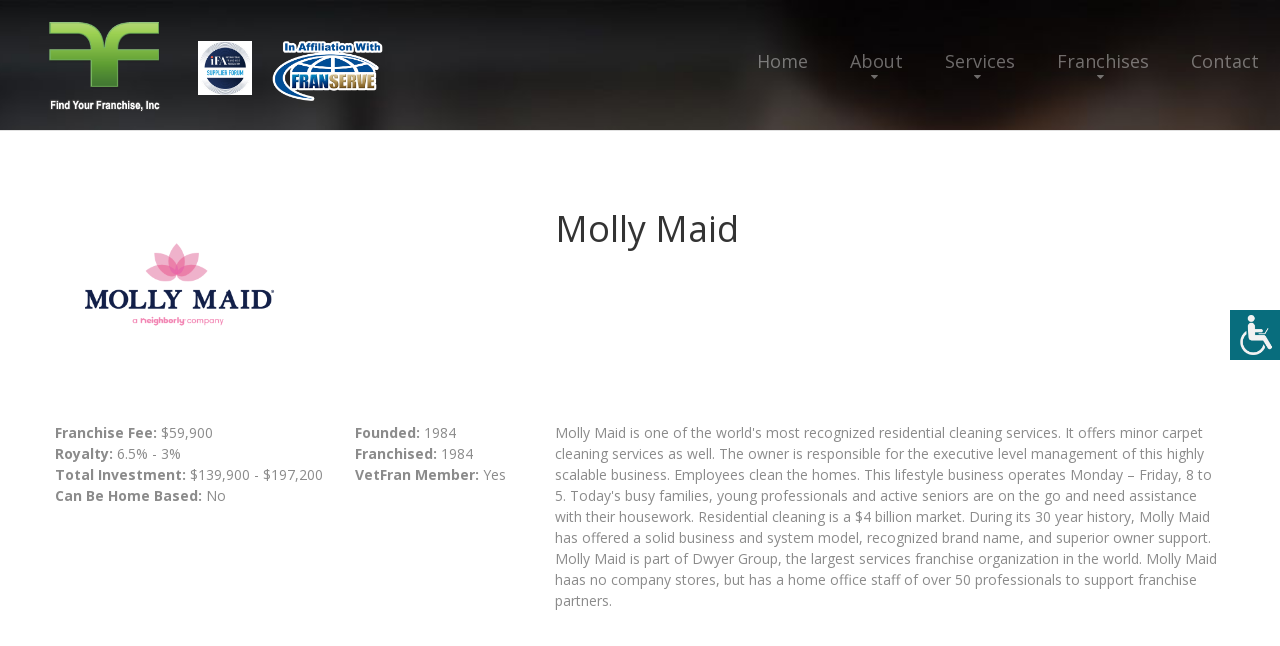

--- FILE ---
content_type: text/html
request_url: https://findyourfranchise.com/franchisedetails.asp?FranID=150
body_size: 30787
content:
<!DOCTYPE html>
<html lang="en">

<head>
    <title>Molly Maid Franchise Details</title>
    
    

    <meta name="description" content="Find Your Franchise, Inc. provide franchise consulting services and specialize in franchise growth and development.">


    <meta property="og:url" content="https://findyourfranchise.com" />
    <meta property="og:title" content="Franchise Consulting Services from Find Your Franchise, Inc." />
    <meta property="og:description" content="Find Your Franchise, Inc. provide franchise consulting services and specialize in franchise growth and development." />
    <meta property="og:type" content="website" />
    <meta property="og:image" content="https://findyourfranchise.com/images/fyf-logo.png" />
    
    <meta name="format-detection" content="telephone=no"/>
    
    
    
        <link rel="stylesheet" href="css/grid.css">
    <style>
        .icon-list-link{
            display: none;
        }
    </style>
     
    
        <link rel="stylesheet" href="css/style-ariosto.css?123">
        
    <link rel="stylesheet" href="css/style-common.css?132">
    <style>
            .rslides li::after{
     
               
                background-color: rgba(0,0,0,.6);
                
              }
                   </style>
    
    <script src="js/jquery.js"></script>
    <script src="js/jquery-migrate-1.2.1.js"></script>


    <!--[if lt IE 9]>
    <html class="lt-ie9">
    <div style=' clear: both; text-align:center; position: relative;'>
        <a href="http://windows.microsoft.com/en-US/internet-explorer/..">
            <img src="images/ie8-panel/warning_bar_0000_us.jpg" border="0" height="42" width="820"
                 alt="You are using an outdated browser. For a faster, safer browsing experience, upgrade for free today."/>
        </a>
    </div>
    <script src="js/html5shiv.js"></script>
    <![endif]-->

    <script src='js/device.min.js'></script>

<script>
function getCookie(cname) {
  var name = cname + "=";
  var decodedCookie = decodeURIComponent(document.cookie);
  var ca = decodedCookie.split(';');
  for(var i = 0; i <ca.length; i++) {
    var c = ca[i];
    while (c.charAt(0) == ' ') {
      c = c.substring(1);
    }
    if (c.indexOf(name) == 0) {
      return c.substring(name.length, c.length);
    }
  }
  return "";
}        

function changeFontSize(param){
    var currSize;
    currSize = getCookie("fontsize");
    if (currSize == ""){
        currSize = "0";
    }
    currSize = parseInt(currSize);
    if (param == "up"){
        currSize += 1; 
        document.cookie = "fontsize=" + currSize;
    }else{
        currSize -= 1; 
        document.cookie = "fontsize=" + currSize;
    }

    $("div").each(function() {
      var size = parseInt($(this).css("font-size"));
      if (param == "up"){
        size = size + 1 + "px";
      }else{
        size = size - 1 + "px";
      }
      $(this).css({
        'font-size': size
      });
    });
    $("p").each(function() {
      var size = parseInt($(this).css("font-size"));
      if (param == "up"){
        size = size + 1 + "px";
      }else{
        size = size - 1 + "px";
      }
      $(this).css({
        'font-size': size
      });
    });
    $("h1").each(function() {
      var size = parseInt($(this).css("font-size"));
      if (param == "up"){
        size = size + 1 + "px";
      }else{
        size = size - 1 + "px";
      }
      $(this).css({
        'font-size': size
      });
    });
    $("h2").each(function() {
      var size = parseInt($(this).css("font-size"));
      if (param == "up"){
        size = size + 1 + "px";
      }else{
        size = size - 1 + "px";
      }
      $(this).css({
        'font-size': size
      });
    });
    $("h3").each(function() {
      var size = parseInt($(this).css("font-size"));
      if (param == "up"){
        size = size + 1 + "px";
      }else{
        size = size - 1 + "px";
      }
      $(this).css({
        'font-size': size
      });
    });
    $("h4").each(function() {
      var size = parseInt($(this).css("font-size"));
      if (param == "up"){
        size = size + 1 + "px";
      }else{
        size = size - 1 + "px";
      }
      $(this).css({
        'font-size': size
      });
    });
    $("h5").each(function() {
      var size = parseInt($(this).css("font-size"));
      if (param == "up"){
        size = size + 1 + "px";
      }else{
        size = size - 1 + "px";
      }
      $(this).css({
        'font-size': size
      });
    });
    $("h6").each(function() {
      var size = parseInt($(this).css("font-size"));
      if (param == "up"){
        size = size + 1 + "px";
      }else{
        size = size - 1 + "px";
      }
      $(this).css({
        'font-size': size
      });
    });
    $("li").each(function() {
      var size = parseInt($(this).css("font-size"));
      if (param == "up"){
        size = size + 1 + "px";
      }else{
        size = size - 1 + "px";
      }
      $(this).css({
        'font-size': size
      });
    });

}  
function openAccessabilityPanel(){
    document.getElementById('web-accessability').style.display='block'; 
    document.getElementById('btn-web-accessability').style.right='250px';
}
function resetFont(){
    var currC = getCookie('fontsize');
    document.cookie='fontsize=0';
    resizeFromCookies(currC);    
}
</script>
<script src='https://www.google.com/recaptcha/api.js'></script>
	
        <link rel="stylesheet" href="css/mailform.css"/>
    
    <style type="text/css">  
        #info, 
  #info-field, 
  #info-label {
    position: absolute;overflow: hidden;clip: rect(0px, 0px, 0px, 0px);height: 1px;width: 1px;margin: -1px;border: 0px none;padding: 0px;}
</style>

 <script type="text/javascript">
    function validateEmail(email) {
      const re = /^(([^<>()[\]\\.,;:\s@\"]+(\.[^<>()[\]\\.,;:\s@\"]+)*)|(\".+\"))@((\[[0-9]{1,3}\.[0-9]{1,3}\.[0-9]{1,3}\.[0-9]{1,3}\])|(([a-zA-Z\-0-9]+\.)+[a-zA-Z]{2,}))$/;
      return re.test(email);
    }
    function validateName(name) {
      const re = /^[a-zA-Z.()\s\-\'\"]*$/;
      return re.test(name);
    }
    function validatePhone(phone) {
      const re = /^[a-zA-Z0-9.()+\-\s]*$/;
      return re.test(phone);
    }
    function validateZip(zip) {
      const re = /^[a-zA-Z0-9\s]*$/;
      return re.test(zip);
    }
    function validateCity(city) {
      const re = /^[a-zA-Z\s\-]*$/;
      return re.test(city);
    }
    function onSubmit(token) {
      //checkReCaptcha(token);
      var fields;
      fields = "";
      if( (document.getElementById("fname").value == "")   ){
        fields += "First Name\n";
      }else{
        if( !validateName( document.getElementById("fname").value) ){
          fields += "Valid First Name\n";
        }
      }
      if( (document.getElementById("lname").value == "")   ){
        fields += "Last Name\n";
      }else{
        if( !validateName( document.getElementById("lname").value) ){
          fields += "Valid Last Name\n";
        }
      }
      if(document.getElementById("email").value == ""){
        fields += "Email\n";
      }else{
        if( !validateEmail( document.getElementById("email").value) ){
          fields += "Valid Email\n";
        }
      }
      if(document.getElementById("phone").value == ""){
        fields += "Phone\n";
      }else{
        if( !validatePhone( document.getElementById("phone").value) ){
          fields += "Valid Phone\n";
        }
      }
       if(document.getElementById("city").value == ""){
        fields += "City\n";
      }else{
        if( !validateCity( document.getElementById("city").value) ){
          fields += "Valid City\n";
        }
      }
      if(document.getElementById("state").value == ""){
        fields += "State\n";
      }
      if(document.getElementById("comments").value == ""){
        fields += "Comments\n";
      }
      if(fields == ""){
        document.getElementById("contact-form").submit();
      }else{
        alert("Please enter the following fields:\n"+fields);
        grecaptcha.reset();
      }

    }
   
 </script>
</head>
<body>
<div class="page">
        <!--========================================================
                              HEADER
    =========================================================-->
    <header  class="header-wr" >
        <div id="stuck_container" class="stuck_container">

            <div class="brand">

                <a href="./"><img src="images/fyf-logo.png" class="logo" alt="Find Your Franchise, Inc."></a>
                <div>

                    <img src="images/in-affiliation-with-franserve3.png" class="brand_affiliated in-affiliation" alt="In Affiliation With FranServe logo">

                    <img src="images/ifa.jpg" class="brand_affiliated" alt="IFA logo">
                <!-- <a href="./"><img src="images/fyf-logo.png" class="logo non-mobile" alt="ariosto"></a> -->
                </div>
                
           
            </div>

            <nav class="nav">
                <ul class="sf-menu" data-type="navbar">
                    <li >
                        <a href="./">Home</a>
                    </li>
                    <li >
                        <a href="about.asp">About</a>
                        <ul>
                            
                            <li>
                                <a href="faq.asp">FAQ</a>
                            </li>
                            
                            <li>
                                <a href="testimonials.asp">Testimonials</a>
                            </li>
                            
                            <li>
                                <a href="articles.asp">Franchise Tips and Articles</a>
                                
                            </li>
                            
                        </ul>
                    </li>
                    <li >
                        <a href="services.asp">Services</a>
                         <ul>
                            <li>
                                <a href="consultation.asp">Complimentary Consultation</a>
                            </li>
                            <li>
                                <a href="consultservices.asp">Franchise Consulting Services</a>
                            </li>
                            <li>
                                <a href="funding.asp">Funding Options</a>
                            </li>
                            <li>
                                <a href="services-for-veterans.asp">Services for Veterans</a>
                                
                            </li>
                            <li>
                                <a href="services4zors.asp">Services for Franchisors</a>
                            </li>
                        </ul>
                    </li>
                    <li >
                        <a href="franchises.asp">Franchises</a>
                         <ul>
                            <li>
                                <a href="franindustries.asp">Franchises by Industry</a>
                            </li>
                            <li>
                                <a href="franchises_az.asp">Franchises A to Z</a>
                            </li>
                            
                            <li>
                                <a href="fransearch.asp">Franchise Power Search</a>
                            </li>
                            
                            
                        </ul>
                    </li>
                    <li >
                        <a href="contact.asp">Contact</a>
                    </li>
                </ul>
            </nav>
            

            

        </div>


    </header>

    <!--========================================================
                              CONTENT
    =========================================================-->
    <main>
        <section class="well-2 well-2__off-3  bg-primary divider">
            <div class="container">
                
                <div class="row">
                    <div class="col-xs-5  col-sm-5 wow fadeIn" data-wow-delay="0.2s">
                            <img src="https://www.franservesupport.com/images/logos/150-WTL-TMW2RRI8S6FPCPEH.png" alt="Molly Maid" class="fran-logo">
                    </div>
                    <div class="col-xs-7 col-sm-7 wow fadeIn" data-wow-delay="0.2s">
                        <h4 style="text-align: left;">Molly Maid</h4>
                    </div>
                </div>
                <div class="row">
                    <div class="col-sm-6  col-md-3 wow fadeIn" data-wow-delay="0.2s">
                        <p><strong>Franchise Fee: </strong>$59,900<br>
                            <strong>Royalty:</strong> 6.5% - 3%<br>
                            <strong>Total Investment: </strong>$139,900 - $197,200<br>
                            <strong>Can Be Home Based:</strong> 
                              No
                              
                        </p>
       
                    </div>
                    <div class="col-sm-6  col-md-2 wow fadeIn" data-wow-delay="0.2s">
                        <p><strong>Founded:</strong> 1984<br>
                            <strong>Franchised:</strong> 1984<br>
                            <strong>VetFran Member:</strong> Yes
                            
                                   
                        </p>
                    </div>
                            
                    <div class="col-sm-12 col-md-7 wow fadeIn" data-wow-delay="0.2s">
                        Molly Maid is one of the world's most recognized residential cleaning services. It offers minor carpet cleaning services as well. The owner is responsible for the executive level management of this highly scalable business. Employees clean the homes. This lifestyle business operates Monday � Friday, 8 to 5. Today's busy families, young professionals and active seniors are on the go and need assistance with their housework. Residential cleaning is a $4 billion market.
During its 30 year history, Molly Maid has offered a solid business and system model, recognized brand name, and superior owner support. Molly Maid is part of Dwyer Group, the largest services franchise organization in the world. Molly Maid haas no company stores, but has a home office staff of over 50 professionals to support franchise partners.
                    </div>
                    
                </div>
            </div>
        </section>
        <section class="divider well-1 bg-primary">
            <div class="container center wow fadeInUp">
               
                <h4>Request More Information</h4>
                
            
                       
                        <form class='mailform' method="post" action="frandetails_complete.asp" id="contact-form">
                            <input type="hidden" name="form-type" value="contact"/>
                            <fieldset>
                                <label data-add-placeholder>
                                    <input type="text"
                                           name="fname"
                                           id="fname" 
                                           placeholder="First Name*:"
                                           />
                                </label>
                                <label data-add-placeholder>
                                    <input type="text"
                                           name="lname"
                                           id="lname" 
                                           placeholder="Last Name*:"
                                           />
                                </label>
                                <label data-add-placeholder>
                                    <input type="text"
                                           name="phone"
                                           placeholder="Phone*:"
                                           id="phone" />
                                </label>
                                <label data-add-placeholder>
                                    <input type="text"
                                           name="email"
                                           id="email" 
                                           placeholder="Email*:"
                                           />
                                </label>
                                <label data-add-placeholder>
                                    <input type="text"
                                           name="city"
                                           id="city" 
                                           placeholder="City*:"
                                           />
                                </label>
                                <label data-add-placeholder>
                                  <select name="state" id="state">
                                    <option value="">Select State*</option>
                                    <option value="AL">Alabama</option>
                                    <option value="AK">Alaska</option>
                                    <option value="AZ">Arizona</option>
                                    <option value="AR">Arkansas</option>
                                    <option value="CA">California</option>
                                    <option value="CO">Colorado</option>
                                    <option value="CT">Connecticut</option>
                                    <option value="DE">Delaware</option>
                                    <option value="DC">DC</option>
                                    <option value="FL">Florida</option>
                                    <option value="GA">Georgia</option>
                                    <option value="HI">Hawaii</option>
                                    <option value="ID">Idaho</option>
                                    <option value="IL">Illinois</option>
                                    <option value="IN">Indiana</option>
                                    <option value="IA">Iowa</option>
                                    <option value="KS">Kansas</option>
                                    <option value="KY">Kentucky</option>
                                    <option value="LA">Louisiana</option>
                                    <option value="ME">Maine</option>
                                    <option value="MD">Maryland</option>
                                    <option value="MA">Massachusetts</option>
                                    <option value="MI">Michigan</option>
                                    <option value="MN">Minnesota</option>
                                    <option value="MS">Mississippi</option>
                                    <option value="MO">Missouri</option>
                                    <option value="MT">Montana</option>
                                    <option value="NE">Nebraska</option>
                                    <option value="NV">Nevada</option>
                                    <option value="NH">New Hampshire</option>
                                    <option value="NJ">New Jersey</option>
                                    <option value="NM">New Mexico</option>
                                    <option value="NY">New York</option>
                                    <option value="NC">North Carolina</option>
                                    <option value="ND">North Dakota</option>
                                    <option value="OH">Ohio</option>
                                    <option value="OK">Oklahoma</option>
                                    <option value="OR">Oregon</option>
                                    <option value="PA">Pennsylvania</option>
                                    <option value="RI">Rhode Island</option>
                                    <option value="SC">South Carolina</option>
                                    <option value="SD">South Dakota</option>
                                    <option value="TN">Tennessee</option>
                                    <option value="TX">Texas</option>
                                    <option value="UT">Utah</option>
                                    <option value="VT">Vermont</option>
                                    <option value="VA">Virginia</option>
                                    <option value="WA">Washington</option>
                                    <option value="WV">West Virginia</option>
                                    <option value="WI">Wisconsin</option>
                                    <option value="WY">Wyoming</option>
                                           </select>
                                </label>



                                <label data-add-placeholder>
                                    <textarea name="comments" id="comments" placeholder="Comment*:"
                                              ></textarea>
                                </label>

                                <div class="mfControls">
                                    <button class="g-recaptcha btn-primary btn-primary__md btn-primary__md-1"
                                            data-sitekey="6LeCB4kjAAAAAPpAFHCcp2Lqka0utZZICgH7ubvM"
                                            data-callback="onSubmit">
                                            Submit
                                    </button>
                                </div>
                            </fieldset>
                            <input type="hidden" name="franchise" value="Molly Maid">
                            <input type="hidden" name="FranID" value="150">
                            <p id="info">
                              <label for="info-field" id="info-label">For Official Use Only</label>
                              <input name="info-field" type="text" id="info-field" value="" />
                            </p>
                            
                        </form>
            </div>

        </section>
        

    </main>

        <!--========================================================
                              FOOTER
    =========================================================-->
    <footer>
        <section class="well-2">
            <div class="container">
                <div class="row clear">
                    <div class="col-md-9">
                    <div class="col-md-4 col-sm-6 col-xs-6">
                        <h6><strong>Services</strong></h6>
                        <ul class="list">
                            <li>
                                <a href='consultservices.asp'>Franchise Consulting Services</a>
                            </li>
                            <li>
                                <a href='funding.asp'>Funding Options</a>
                            </li>
                            <li>
                                <a href='services4zors.asp'>Services for Franchisors</a>
                            </li>
                            <li>
                                <a href='services-for-veterans.asp'>Services for Veterans</a>
                            </li>
                            <li>
                                <a href='consultation.asp'>Complimentary Consultation</a>
                            </li>
                            
                        </ul>
                    </div>
                    <div class="col-md-4 col-sm-6 col-xs-6">
                        <h6><strong>Franchises</strong></h6>
                        <ul class="list">
                            <li>
                                <a href='franchises.asp'>Franchises A to Z</a>
                            </li>
                            <li>
                                <a href='franindustries.asp'>Franchise Industries</a>
                            </li>
                            <li>
                                <a href='fransearch.asp'>Franchise Power Search</a>
                            </li>
                            
                        </ul>

                    </div>
                    <div class="col-md-4 col-sm-6 col-xs-6">
                        
                        <h6><strong>About</strong></h6>
                        <ul class="list">
                            <li>
                                <a href='about.asp'>About Us</a>
                            </li>
                            <li>
                                <a href='contact.asp'>Contact Us</a>
                            </li>
                            <li>
                                <a href='faq.asp'>FAQ</a>
                            </li>
                            
                            <li>
                                <a href="testimonials.asp">Testimonials</a>
                            </li>
                            
                            <li>
                                <a href='articles.asp'>Franchise Tips and Articles</a>
                            </li>
                            
                        </ul>
                    </div>
                    <div style="clear: left;"><img src="images/anita-best-banner.jpg" style="margin-top: 20px; border: 1px solid #aaaaaa;"></div>
                </div>
                <div class="col-md-3">
                    <div class="col-md-12 col-sm-6 col-xs-6">
                        
                        <ul class="social">
                            
                            <li>
                                <a target="blank" href='https://www.linkedin.com/in/anitabest' class="fa-linkedin"></a>
                            </li>
                            
                        </ul>
                        
                        <p>We provide a free consultation service to help you identify the best franchises to meet your business ownership dreams.</p>
                        <a href="callto:404-218-7808 ">404-218-7808 </a>

                        <p class="privacy">&copy; 2022
					       - 2026&nbsp; 
					      Find Your Franchise, Inc.<br>
					      All Rights Reserved<br>
                      <a href="broker_disclosure_document.asp" class="fs_link">Broker Value and Disclosure Policy</a><br>
                      <a href="privacypolicy.asp" class="fs_link" style="line-height: 2em;">Privacy Policy</a></p>
					    <p>
							<i><a href="https://franserve.com" target="blank" class="fs_link">Site hosted and managed by FranServe Inc.</a></i>
                        </p>

                    </div>
                </div>
                </div>
            </div>
        </section>
        <section class="bg-secondary-1 well-2 well-2__off-2">
            <div class="container">
                <ul class="menu-footer">
                    <li >
                        <a href='./'>home</a>
                    </li>
                    <li>
                        <a href='about.asp'>About</a>
                    </li>
                    <li>
                        <a href='services.asp'>Services</a>
                    </li>
                    <li>
                        <a href='franchises.asp'> Franchises</a>
                    </li>
                    <li>
                        <a href='contact.asp'>Contacts</a>
                    </li>
                </ul>
            </div>
        </section>
    </footer>

    <div id="btn-web-accessability" ><span>
        <img src="images/icon-web-accessibility.png" alt="Web Accessibility icon"  
            onclick="openAccessabilityPanel();">
        </span>
    </div>
    <div id="web-accessability" ><span>
        <button type="button" class="close" onclick="document.getElementById('web-accessability').style.display='none'; document.getElementById('btn-web-accessability').style.right='0px';" style="">CLOSE</button><br></span>
        <h2><span>Font Resize</span></h2>
        <p><button id="down" type="button" onclick="changeFontSize('down');" >A-</button><button id="up" type="button" onclick="changeFontSize('up');" class="active_button">A+</button>
        <br><br>
        <button type="button" class="reset" onclick="resetFont();">RESET</button></p>

    </div>



</div>

<script src="js/script.js?1"></script>
</body>
</html>


<script>
function resizeFromCookies(param){
    var currSize;
    currSize = getCookie("fontsize");
    if (currSize == ""){
        currSize = "0";
    }
    currSize = parseInt(currSize);
    if (currSize == 0){
      currSize = - param;
    }

    $("p").each(function() {
      var size = parseInt($(this).css("font-size"));
      size = size + currSize + "px";
      $(this).css({
        'font-size': size
      });
    });
    $("h1").each(function() {
      var size = parseInt($(this).css("font-size"));
      size = size + currSize + "px";
      $(this).css({
        'font-size': size
      });
    });
    $("h2").each(function() {
      var size = parseInt($(this).css("font-size"));
      size = size + currSize + "px";
      $(this).css({
        'font-size': size
      });
    });
    $("h3").each(function() {
      var size = parseInt($(this).css("font-size"));
      size = size + currSize + "px";
      $(this).css({
        'font-size': size
      });
    });
    $("h4").each(function() {
      var size = parseInt($(this).css("font-size"));
      size = size + currSize + "px";
      $(this).css({
        'font-size': size
      });
    });
    $("h5").each(function() {
      var size = parseInt($(this).css("font-size"));
      size = size + currSize + "px";
      $(this).css({
        'font-size': size
      });
    });
    $("h6").each(function() {
      var size = parseInt($(this).css("font-size"));
      size = size + currSize + "px";
      $(this).css({
        'font-size': size
      });
    });
    $("li").each(function() {
      var size = parseInt($(this).css("font-size"));
      size = size + currSize + "px";
      $(this).css({
        'font-size': size
      });
    });
};



var body = document.getElementsByTagName("BODY")[0]; 
body.onload = resizeFromCookies(0);

</script>


--- FILE ---
content_type: text/html; charset=utf-8
request_url: https://www.google.com/recaptcha/api2/anchor?ar=1&k=6LeCB4kjAAAAAPpAFHCcp2Lqka0utZZICgH7ubvM&co=aHR0cHM6Ly9maW5keW91cmZyYW5jaGlzZS5jb206NDQz&hl=en&v=PoyoqOPhxBO7pBk68S4YbpHZ&size=invisible&anchor-ms=80000&execute-ms=30000&cb=b1u9efvl4r6a
body_size: 48690
content:
<!DOCTYPE HTML><html dir="ltr" lang="en"><head><meta http-equiv="Content-Type" content="text/html; charset=UTF-8">
<meta http-equiv="X-UA-Compatible" content="IE=edge">
<title>reCAPTCHA</title>
<style type="text/css">
/* cyrillic-ext */
@font-face {
  font-family: 'Roboto';
  font-style: normal;
  font-weight: 400;
  font-stretch: 100%;
  src: url(//fonts.gstatic.com/s/roboto/v48/KFO7CnqEu92Fr1ME7kSn66aGLdTylUAMa3GUBHMdazTgWw.woff2) format('woff2');
  unicode-range: U+0460-052F, U+1C80-1C8A, U+20B4, U+2DE0-2DFF, U+A640-A69F, U+FE2E-FE2F;
}
/* cyrillic */
@font-face {
  font-family: 'Roboto';
  font-style: normal;
  font-weight: 400;
  font-stretch: 100%;
  src: url(//fonts.gstatic.com/s/roboto/v48/KFO7CnqEu92Fr1ME7kSn66aGLdTylUAMa3iUBHMdazTgWw.woff2) format('woff2');
  unicode-range: U+0301, U+0400-045F, U+0490-0491, U+04B0-04B1, U+2116;
}
/* greek-ext */
@font-face {
  font-family: 'Roboto';
  font-style: normal;
  font-weight: 400;
  font-stretch: 100%;
  src: url(//fonts.gstatic.com/s/roboto/v48/KFO7CnqEu92Fr1ME7kSn66aGLdTylUAMa3CUBHMdazTgWw.woff2) format('woff2');
  unicode-range: U+1F00-1FFF;
}
/* greek */
@font-face {
  font-family: 'Roboto';
  font-style: normal;
  font-weight: 400;
  font-stretch: 100%;
  src: url(//fonts.gstatic.com/s/roboto/v48/KFO7CnqEu92Fr1ME7kSn66aGLdTylUAMa3-UBHMdazTgWw.woff2) format('woff2');
  unicode-range: U+0370-0377, U+037A-037F, U+0384-038A, U+038C, U+038E-03A1, U+03A3-03FF;
}
/* math */
@font-face {
  font-family: 'Roboto';
  font-style: normal;
  font-weight: 400;
  font-stretch: 100%;
  src: url(//fonts.gstatic.com/s/roboto/v48/KFO7CnqEu92Fr1ME7kSn66aGLdTylUAMawCUBHMdazTgWw.woff2) format('woff2');
  unicode-range: U+0302-0303, U+0305, U+0307-0308, U+0310, U+0312, U+0315, U+031A, U+0326-0327, U+032C, U+032F-0330, U+0332-0333, U+0338, U+033A, U+0346, U+034D, U+0391-03A1, U+03A3-03A9, U+03B1-03C9, U+03D1, U+03D5-03D6, U+03F0-03F1, U+03F4-03F5, U+2016-2017, U+2034-2038, U+203C, U+2040, U+2043, U+2047, U+2050, U+2057, U+205F, U+2070-2071, U+2074-208E, U+2090-209C, U+20D0-20DC, U+20E1, U+20E5-20EF, U+2100-2112, U+2114-2115, U+2117-2121, U+2123-214F, U+2190, U+2192, U+2194-21AE, U+21B0-21E5, U+21F1-21F2, U+21F4-2211, U+2213-2214, U+2216-22FF, U+2308-230B, U+2310, U+2319, U+231C-2321, U+2336-237A, U+237C, U+2395, U+239B-23B7, U+23D0, U+23DC-23E1, U+2474-2475, U+25AF, U+25B3, U+25B7, U+25BD, U+25C1, U+25CA, U+25CC, U+25FB, U+266D-266F, U+27C0-27FF, U+2900-2AFF, U+2B0E-2B11, U+2B30-2B4C, U+2BFE, U+3030, U+FF5B, U+FF5D, U+1D400-1D7FF, U+1EE00-1EEFF;
}
/* symbols */
@font-face {
  font-family: 'Roboto';
  font-style: normal;
  font-weight: 400;
  font-stretch: 100%;
  src: url(//fonts.gstatic.com/s/roboto/v48/KFO7CnqEu92Fr1ME7kSn66aGLdTylUAMaxKUBHMdazTgWw.woff2) format('woff2');
  unicode-range: U+0001-000C, U+000E-001F, U+007F-009F, U+20DD-20E0, U+20E2-20E4, U+2150-218F, U+2190, U+2192, U+2194-2199, U+21AF, U+21E6-21F0, U+21F3, U+2218-2219, U+2299, U+22C4-22C6, U+2300-243F, U+2440-244A, U+2460-24FF, U+25A0-27BF, U+2800-28FF, U+2921-2922, U+2981, U+29BF, U+29EB, U+2B00-2BFF, U+4DC0-4DFF, U+FFF9-FFFB, U+10140-1018E, U+10190-1019C, U+101A0, U+101D0-101FD, U+102E0-102FB, U+10E60-10E7E, U+1D2C0-1D2D3, U+1D2E0-1D37F, U+1F000-1F0FF, U+1F100-1F1AD, U+1F1E6-1F1FF, U+1F30D-1F30F, U+1F315, U+1F31C, U+1F31E, U+1F320-1F32C, U+1F336, U+1F378, U+1F37D, U+1F382, U+1F393-1F39F, U+1F3A7-1F3A8, U+1F3AC-1F3AF, U+1F3C2, U+1F3C4-1F3C6, U+1F3CA-1F3CE, U+1F3D4-1F3E0, U+1F3ED, U+1F3F1-1F3F3, U+1F3F5-1F3F7, U+1F408, U+1F415, U+1F41F, U+1F426, U+1F43F, U+1F441-1F442, U+1F444, U+1F446-1F449, U+1F44C-1F44E, U+1F453, U+1F46A, U+1F47D, U+1F4A3, U+1F4B0, U+1F4B3, U+1F4B9, U+1F4BB, U+1F4BF, U+1F4C8-1F4CB, U+1F4D6, U+1F4DA, U+1F4DF, U+1F4E3-1F4E6, U+1F4EA-1F4ED, U+1F4F7, U+1F4F9-1F4FB, U+1F4FD-1F4FE, U+1F503, U+1F507-1F50B, U+1F50D, U+1F512-1F513, U+1F53E-1F54A, U+1F54F-1F5FA, U+1F610, U+1F650-1F67F, U+1F687, U+1F68D, U+1F691, U+1F694, U+1F698, U+1F6AD, U+1F6B2, U+1F6B9-1F6BA, U+1F6BC, U+1F6C6-1F6CF, U+1F6D3-1F6D7, U+1F6E0-1F6EA, U+1F6F0-1F6F3, U+1F6F7-1F6FC, U+1F700-1F7FF, U+1F800-1F80B, U+1F810-1F847, U+1F850-1F859, U+1F860-1F887, U+1F890-1F8AD, U+1F8B0-1F8BB, U+1F8C0-1F8C1, U+1F900-1F90B, U+1F93B, U+1F946, U+1F984, U+1F996, U+1F9E9, U+1FA00-1FA6F, U+1FA70-1FA7C, U+1FA80-1FA89, U+1FA8F-1FAC6, U+1FACE-1FADC, U+1FADF-1FAE9, U+1FAF0-1FAF8, U+1FB00-1FBFF;
}
/* vietnamese */
@font-face {
  font-family: 'Roboto';
  font-style: normal;
  font-weight: 400;
  font-stretch: 100%;
  src: url(//fonts.gstatic.com/s/roboto/v48/KFO7CnqEu92Fr1ME7kSn66aGLdTylUAMa3OUBHMdazTgWw.woff2) format('woff2');
  unicode-range: U+0102-0103, U+0110-0111, U+0128-0129, U+0168-0169, U+01A0-01A1, U+01AF-01B0, U+0300-0301, U+0303-0304, U+0308-0309, U+0323, U+0329, U+1EA0-1EF9, U+20AB;
}
/* latin-ext */
@font-face {
  font-family: 'Roboto';
  font-style: normal;
  font-weight: 400;
  font-stretch: 100%;
  src: url(//fonts.gstatic.com/s/roboto/v48/KFO7CnqEu92Fr1ME7kSn66aGLdTylUAMa3KUBHMdazTgWw.woff2) format('woff2');
  unicode-range: U+0100-02BA, U+02BD-02C5, U+02C7-02CC, U+02CE-02D7, U+02DD-02FF, U+0304, U+0308, U+0329, U+1D00-1DBF, U+1E00-1E9F, U+1EF2-1EFF, U+2020, U+20A0-20AB, U+20AD-20C0, U+2113, U+2C60-2C7F, U+A720-A7FF;
}
/* latin */
@font-face {
  font-family: 'Roboto';
  font-style: normal;
  font-weight: 400;
  font-stretch: 100%;
  src: url(//fonts.gstatic.com/s/roboto/v48/KFO7CnqEu92Fr1ME7kSn66aGLdTylUAMa3yUBHMdazQ.woff2) format('woff2');
  unicode-range: U+0000-00FF, U+0131, U+0152-0153, U+02BB-02BC, U+02C6, U+02DA, U+02DC, U+0304, U+0308, U+0329, U+2000-206F, U+20AC, U+2122, U+2191, U+2193, U+2212, U+2215, U+FEFF, U+FFFD;
}
/* cyrillic-ext */
@font-face {
  font-family: 'Roboto';
  font-style: normal;
  font-weight: 500;
  font-stretch: 100%;
  src: url(//fonts.gstatic.com/s/roboto/v48/KFO7CnqEu92Fr1ME7kSn66aGLdTylUAMa3GUBHMdazTgWw.woff2) format('woff2');
  unicode-range: U+0460-052F, U+1C80-1C8A, U+20B4, U+2DE0-2DFF, U+A640-A69F, U+FE2E-FE2F;
}
/* cyrillic */
@font-face {
  font-family: 'Roboto';
  font-style: normal;
  font-weight: 500;
  font-stretch: 100%;
  src: url(//fonts.gstatic.com/s/roboto/v48/KFO7CnqEu92Fr1ME7kSn66aGLdTylUAMa3iUBHMdazTgWw.woff2) format('woff2');
  unicode-range: U+0301, U+0400-045F, U+0490-0491, U+04B0-04B1, U+2116;
}
/* greek-ext */
@font-face {
  font-family: 'Roboto';
  font-style: normal;
  font-weight: 500;
  font-stretch: 100%;
  src: url(//fonts.gstatic.com/s/roboto/v48/KFO7CnqEu92Fr1ME7kSn66aGLdTylUAMa3CUBHMdazTgWw.woff2) format('woff2');
  unicode-range: U+1F00-1FFF;
}
/* greek */
@font-face {
  font-family: 'Roboto';
  font-style: normal;
  font-weight: 500;
  font-stretch: 100%;
  src: url(//fonts.gstatic.com/s/roboto/v48/KFO7CnqEu92Fr1ME7kSn66aGLdTylUAMa3-UBHMdazTgWw.woff2) format('woff2');
  unicode-range: U+0370-0377, U+037A-037F, U+0384-038A, U+038C, U+038E-03A1, U+03A3-03FF;
}
/* math */
@font-face {
  font-family: 'Roboto';
  font-style: normal;
  font-weight: 500;
  font-stretch: 100%;
  src: url(//fonts.gstatic.com/s/roboto/v48/KFO7CnqEu92Fr1ME7kSn66aGLdTylUAMawCUBHMdazTgWw.woff2) format('woff2');
  unicode-range: U+0302-0303, U+0305, U+0307-0308, U+0310, U+0312, U+0315, U+031A, U+0326-0327, U+032C, U+032F-0330, U+0332-0333, U+0338, U+033A, U+0346, U+034D, U+0391-03A1, U+03A3-03A9, U+03B1-03C9, U+03D1, U+03D5-03D6, U+03F0-03F1, U+03F4-03F5, U+2016-2017, U+2034-2038, U+203C, U+2040, U+2043, U+2047, U+2050, U+2057, U+205F, U+2070-2071, U+2074-208E, U+2090-209C, U+20D0-20DC, U+20E1, U+20E5-20EF, U+2100-2112, U+2114-2115, U+2117-2121, U+2123-214F, U+2190, U+2192, U+2194-21AE, U+21B0-21E5, U+21F1-21F2, U+21F4-2211, U+2213-2214, U+2216-22FF, U+2308-230B, U+2310, U+2319, U+231C-2321, U+2336-237A, U+237C, U+2395, U+239B-23B7, U+23D0, U+23DC-23E1, U+2474-2475, U+25AF, U+25B3, U+25B7, U+25BD, U+25C1, U+25CA, U+25CC, U+25FB, U+266D-266F, U+27C0-27FF, U+2900-2AFF, U+2B0E-2B11, U+2B30-2B4C, U+2BFE, U+3030, U+FF5B, U+FF5D, U+1D400-1D7FF, U+1EE00-1EEFF;
}
/* symbols */
@font-face {
  font-family: 'Roboto';
  font-style: normal;
  font-weight: 500;
  font-stretch: 100%;
  src: url(//fonts.gstatic.com/s/roboto/v48/KFO7CnqEu92Fr1ME7kSn66aGLdTylUAMaxKUBHMdazTgWw.woff2) format('woff2');
  unicode-range: U+0001-000C, U+000E-001F, U+007F-009F, U+20DD-20E0, U+20E2-20E4, U+2150-218F, U+2190, U+2192, U+2194-2199, U+21AF, U+21E6-21F0, U+21F3, U+2218-2219, U+2299, U+22C4-22C6, U+2300-243F, U+2440-244A, U+2460-24FF, U+25A0-27BF, U+2800-28FF, U+2921-2922, U+2981, U+29BF, U+29EB, U+2B00-2BFF, U+4DC0-4DFF, U+FFF9-FFFB, U+10140-1018E, U+10190-1019C, U+101A0, U+101D0-101FD, U+102E0-102FB, U+10E60-10E7E, U+1D2C0-1D2D3, U+1D2E0-1D37F, U+1F000-1F0FF, U+1F100-1F1AD, U+1F1E6-1F1FF, U+1F30D-1F30F, U+1F315, U+1F31C, U+1F31E, U+1F320-1F32C, U+1F336, U+1F378, U+1F37D, U+1F382, U+1F393-1F39F, U+1F3A7-1F3A8, U+1F3AC-1F3AF, U+1F3C2, U+1F3C4-1F3C6, U+1F3CA-1F3CE, U+1F3D4-1F3E0, U+1F3ED, U+1F3F1-1F3F3, U+1F3F5-1F3F7, U+1F408, U+1F415, U+1F41F, U+1F426, U+1F43F, U+1F441-1F442, U+1F444, U+1F446-1F449, U+1F44C-1F44E, U+1F453, U+1F46A, U+1F47D, U+1F4A3, U+1F4B0, U+1F4B3, U+1F4B9, U+1F4BB, U+1F4BF, U+1F4C8-1F4CB, U+1F4D6, U+1F4DA, U+1F4DF, U+1F4E3-1F4E6, U+1F4EA-1F4ED, U+1F4F7, U+1F4F9-1F4FB, U+1F4FD-1F4FE, U+1F503, U+1F507-1F50B, U+1F50D, U+1F512-1F513, U+1F53E-1F54A, U+1F54F-1F5FA, U+1F610, U+1F650-1F67F, U+1F687, U+1F68D, U+1F691, U+1F694, U+1F698, U+1F6AD, U+1F6B2, U+1F6B9-1F6BA, U+1F6BC, U+1F6C6-1F6CF, U+1F6D3-1F6D7, U+1F6E0-1F6EA, U+1F6F0-1F6F3, U+1F6F7-1F6FC, U+1F700-1F7FF, U+1F800-1F80B, U+1F810-1F847, U+1F850-1F859, U+1F860-1F887, U+1F890-1F8AD, U+1F8B0-1F8BB, U+1F8C0-1F8C1, U+1F900-1F90B, U+1F93B, U+1F946, U+1F984, U+1F996, U+1F9E9, U+1FA00-1FA6F, U+1FA70-1FA7C, U+1FA80-1FA89, U+1FA8F-1FAC6, U+1FACE-1FADC, U+1FADF-1FAE9, U+1FAF0-1FAF8, U+1FB00-1FBFF;
}
/* vietnamese */
@font-face {
  font-family: 'Roboto';
  font-style: normal;
  font-weight: 500;
  font-stretch: 100%;
  src: url(//fonts.gstatic.com/s/roboto/v48/KFO7CnqEu92Fr1ME7kSn66aGLdTylUAMa3OUBHMdazTgWw.woff2) format('woff2');
  unicode-range: U+0102-0103, U+0110-0111, U+0128-0129, U+0168-0169, U+01A0-01A1, U+01AF-01B0, U+0300-0301, U+0303-0304, U+0308-0309, U+0323, U+0329, U+1EA0-1EF9, U+20AB;
}
/* latin-ext */
@font-face {
  font-family: 'Roboto';
  font-style: normal;
  font-weight: 500;
  font-stretch: 100%;
  src: url(//fonts.gstatic.com/s/roboto/v48/KFO7CnqEu92Fr1ME7kSn66aGLdTylUAMa3KUBHMdazTgWw.woff2) format('woff2');
  unicode-range: U+0100-02BA, U+02BD-02C5, U+02C7-02CC, U+02CE-02D7, U+02DD-02FF, U+0304, U+0308, U+0329, U+1D00-1DBF, U+1E00-1E9F, U+1EF2-1EFF, U+2020, U+20A0-20AB, U+20AD-20C0, U+2113, U+2C60-2C7F, U+A720-A7FF;
}
/* latin */
@font-face {
  font-family: 'Roboto';
  font-style: normal;
  font-weight: 500;
  font-stretch: 100%;
  src: url(//fonts.gstatic.com/s/roboto/v48/KFO7CnqEu92Fr1ME7kSn66aGLdTylUAMa3yUBHMdazQ.woff2) format('woff2');
  unicode-range: U+0000-00FF, U+0131, U+0152-0153, U+02BB-02BC, U+02C6, U+02DA, U+02DC, U+0304, U+0308, U+0329, U+2000-206F, U+20AC, U+2122, U+2191, U+2193, U+2212, U+2215, U+FEFF, U+FFFD;
}
/* cyrillic-ext */
@font-face {
  font-family: 'Roboto';
  font-style: normal;
  font-weight: 900;
  font-stretch: 100%;
  src: url(//fonts.gstatic.com/s/roboto/v48/KFO7CnqEu92Fr1ME7kSn66aGLdTylUAMa3GUBHMdazTgWw.woff2) format('woff2');
  unicode-range: U+0460-052F, U+1C80-1C8A, U+20B4, U+2DE0-2DFF, U+A640-A69F, U+FE2E-FE2F;
}
/* cyrillic */
@font-face {
  font-family: 'Roboto';
  font-style: normal;
  font-weight: 900;
  font-stretch: 100%;
  src: url(//fonts.gstatic.com/s/roboto/v48/KFO7CnqEu92Fr1ME7kSn66aGLdTylUAMa3iUBHMdazTgWw.woff2) format('woff2');
  unicode-range: U+0301, U+0400-045F, U+0490-0491, U+04B0-04B1, U+2116;
}
/* greek-ext */
@font-face {
  font-family: 'Roboto';
  font-style: normal;
  font-weight: 900;
  font-stretch: 100%;
  src: url(//fonts.gstatic.com/s/roboto/v48/KFO7CnqEu92Fr1ME7kSn66aGLdTylUAMa3CUBHMdazTgWw.woff2) format('woff2');
  unicode-range: U+1F00-1FFF;
}
/* greek */
@font-face {
  font-family: 'Roboto';
  font-style: normal;
  font-weight: 900;
  font-stretch: 100%;
  src: url(//fonts.gstatic.com/s/roboto/v48/KFO7CnqEu92Fr1ME7kSn66aGLdTylUAMa3-UBHMdazTgWw.woff2) format('woff2');
  unicode-range: U+0370-0377, U+037A-037F, U+0384-038A, U+038C, U+038E-03A1, U+03A3-03FF;
}
/* math */
@font-face {
  font-family: 'Roboto';
  font-style: normal;
  font-weight: 900;
  font-stretch: 100%;
  src: url(//fonts.gstatic.com/s/roboto/v48/KFO7CnqEu92Fr1ME7kSn66aGLdTylUAMawCUBHMdazTgWw.woff2) format('woff2');
  unicode-range: U+0302-0303, U+0305, U+0307-0308, U+0310, U+0312, U+0315, U+031A, U+0326-0327, U+032C, U+032F-0330, U+0332-0333, U+0338, U+033A, U+0346, U+034D, U+0391-03A1, U+03A3-03A9, U+03B1-03C9, U+03D1, U+03D5-03D6, U+03F0-03F1, U+03F4-03F5, U+2016-2017, U+2034-2038, U+203C, U+2040, U+2043, U+2047, U+2050, U+2057, U+205F, U+2070-2071, U+2074-208E, U+2090-209C, U+20D0-20DC, U+20E1, U+20E5-20EF, U+2100-2112, U+2114-2115, U+2117-2121, U+2123-214F, U+2190, U+2192, U+2194-21AE, U+21B0-21E5, U+21F1-21F2, U+21F4-2211, U+2213-2214, U+2216-22FF, U+2308-230B, U+2310, U+2319, U+231C-2321, U+2336-237A, U+237C, U+2395, U+239B-23B7, U+23D0, U+23DC-23E1, U+2474-2475, U+25AF, U+25B3, U+25B7, U+25BD, U+25C1, U+25CA, U+25CC, U+25FB, U+266D-266F, U+27C0-27FF, U+2900-2AFF, U+2B0E-2B11, U+2B30-2B4C, U+2BFE, U+3030, U+FF5B, U+FF5D, U+1D400-1D7FF, U+1EE00-1EEFF;
}
/* symbols */
@font-face {
  font-family: 'Roboto';
  font-style: normal;
  font-weight: 900;
  font-stretch: 100%;
  src: url(//fonts.gstatic.com/s/roboto/v48/KFO7CnqEu92Fr1ME7kSn66aGLdTylUAMaxKUBHMdazTgWw.woff2) format('woff2');
  unicode-range: U+0001-000C, U+000E-001F, U+007F-009F, U+20DD-20E0, U+20E2-20E4, U+2150-218F, U+2190, U+2192, U+2194-2199, U+21AF, U+21E6-21F0, U+21F3, U+2218-2219, U+2299, U+22C4-22C6, U+2300-243F, U+2440-244A, U+2460-24FF, U+25A0-27BF, U+2800-28FF, U+2921-2922, U+2981, U+29BF, U+29EB, U+2B00-2BFF, U+4DC0-4DFF, U+FFF9-FFFB, U+10140-1018E, U+10190-1019C, U+101A0, U+101D0-101FD, U+102E0-102FB, U+10E60-10E7E, U+1D2C0-1D2D3, U+1D2E0-1D37F, U+1F000-1F0FF, U+1F100-1F1AD, U+1F1E6-1F1FF, U+1F30D-1F30F, U+1F315, U+1F31C, U+1F31E, U+1F320-1F32C, U+1F336, U+1F378, U+1F37D, U+1F382, U+1F393-1F39F, U+1F3A7-1F3A8, U+1F3AC-1F3AF, U+1F3C2, U+1F3C4-1F3C6, U+1F3CA-1F3CE, U+1F3D4-1F3E0, U+1F3ED, U+1F3F1-1F3F3, U+1F3F5-1F3F7, U+1F408, U+1F415, U+1F41F, U+1F426, U+1F43F, U+1F441-1F442, U+1F444, U+1F446-1F449, U+1F44C-1F44E, U+1F453, U+1F46A, U+1F47D, U+1F4A3, U+1F4B0, U+1F4B3, U+1F4B9, U+1F4BB, U+1F4BF, U+1F4C8-1F4CB, U+1F4D6, U+1F4DA, U+1F4DF, U+1F4E3-1F4E6, U+1F4EA-1F4ED, U+1F4F7, U+1F4F9-1F4FB, U+1F4FD-1F4FE, U+1F503, U+1F507-1F50B, U+1F50D, U+1F512-1F513, U+1F53E-1F54A, U+1F54F-1F5FA, U+1F610, U+1F650-1F67F, U+1F687, U+1F68D, U+1F691, U+1F694, U+1F698, U+1F6AD, U+1F6B2, U+1F6B9-1F6BA, U+1F6BC, U+1F6C6-1F6CF, U+1F6D3-1F6D7, U+1F6E0-1F6EA, U+1F6F0-1F6F3, U+1F6F7-1F6FC, U+1F700-1F7FF, U+1F800-1F80B, U+1F810-1F847, U+1F850-1F859, U+1F860-1F887, U+1F890-1F8AD, U+1F8B0-1F8BB, U+1F8C0-1F8C1, U+1F900-1F90B, U+1F93B, U+1F946, U+1F984, U+1F996, U+1F9E9, U+1FA00-1FA6F, U+1FA70-1FA7C, U+1FA80-1FA89, U+1FA8F-1FAC6, U+1FACE-1FADC, U+1FADF-1FAE9, U+1FAF0-1FAF8, U+1FB00-1FBFF;
}
/* vietnamese */
@font-face {
  font-family: 'Roboto';
  font-style: normal;
  font-weight: 900;
  font-stretch: 100%;
  src: url(//fonts.gstatic.com/s/roboto/v48/KFO7CnqEu92Fr1ME7kSn66aGLdTylUAMa3OUBHMdazTgWw.woff2) format('woff2');
  unicode-range: U+0102-0103, U+0110-0111, U+0128-0129, U+0168-0169, U+01A0-01A1, U+01AF-01B0, U+0300-0301, U+0303-0304, U+0308-0309, U+0323, U+0329, U+1EA0-1EF9, U+20AB;
}
/* latin-ext */
@font-face {
  font-family: 'Roboto';
  font-style: normal;
  font-weight: 900;
  font-stretch: 100%;
  src: url(//fonts.gstatic.com/s/roboto/v48/KFO7CnqEu92Fr1ME7kSn66aGLdTylUAMa3KUBHMdazTgWw.woff2) format('woff2');
  unicode-range: U+0100-02BA, U+02BD-02C5, U+02C7-02CC, U+02CE-02D7, U+02DD-02FF, U+0304, U+0308, U+0329, U+1D00-1DBF, U+1E00-1E9F, U+1EF2-1EFF, U+2020, U+20A0-20AB, U+20AD-20C0, U+2113, U+2C60-2C7F, U+A720-A7FF;
}
/* latin */
@font-face {
  font-family: 'Roboto';
  font-style: normal;
  font-weight: 900;
  font-stretch: 100%;
  src: url(//fonts.gstatic.com/s/roboto/v48/KFO7CnqEu92Fr1ME7kSn66aGLdTylUAMa3yUBHMdazQ.woff2) format('woff2');
  unicode-range: U+0000-00FF, U+0131, U+0152-0153, U+02BB-02BC, U+02C6, U+02DA, U+02DC, U+0304, U+0308, U+0329, U+2000-206F, U+20AC, U+2122, U+2191, U+2193, U+2212, U+2215, U+FEFF, U+FFFD;
}

</style>
<link rel="stylesheet" type="text/css" href="https://www.gstatic.com/recaptcha/releases/PoyoqOPhxBO7pBk68S4YbpHZ/styles__ltr.css">
<script nonce="5xwNQ2Ni1jkBUEmChdIdzg" type="text/javascript">window['__recaptcha_api'] = 'https://www.google.com/recaptcha/api2/';</script>
<script type="text/javascript" src="https://www.gstatic.com/recaptcha/releases/PoyoqOPhxBO7pBk68S4YbpHZ/recaptcha__en.js" nonce="5xwNQ2Ni1jkBUEmChdIdzg">
      
    </script></head>
<body><div id="rc-anchor-alert" class="rc-anchor-alert"></div>
<input type="hidden" id="recaptcha-token" value="[base64]">
<script type="text/javascript" nonce="5xwNQ2Ni1jkBUEmChdIdzg">
      recaptcha.anchor.Main.init("[\x22ainput\x22,[\x22bgdata\x22,\x22\x22,\[base64]/[base64]/[base64]/KE4oMTI0LHYsdi5HKSxMWihsLHYpKTpOKDEyNCx2LGwpLFYpLHYpLFQpKSxGKDE3MSx2KX0scjc9ZnVuY3Rpb24obCl7cmV0dXJuIGx9LEM9ZnVuY3Rpb24obCxWLHYpe04odixsLFYpLFZbYWtdPTI3OTZ9LG49ZnVuY3Rpb24obCxWKXtWLlg9KChWLlg/[base64]/[base64]/[base64]/[base64]/[base64]/[base64]/[base64]/[base64]/[base64]/[base64]/[base64]\\u003d\x22,\[base64]\\u003d\x22,\x22w5nCssO0MsKjUMO1w65BwpzDtsKbw73DpUQQOcOcwrpKwp/DukEkw6XDvyLCusKjwrokwp/[base64]/[base64]/[base64]/[base64]/w6Mbwqpvw4JUwoJgwoPDo8Odw4HDnWBsWcK/KsKhw51CwofCjMKgw5wiWj1Rw4fDjFh9Iz7CnGs0EMKYw6sEwqvCmRpXwovDvCXDq8OSworDr8O1w4PCoMK7wqlwXMKrAxvCtsOCFMKNZcKMwrQtw5DDkHogwrbDgXhww5/[base64]/[base64]/DpsKyw6HCnEUHwownwrEVVGF2wop3wpw9wozDkTEUwqLCisO3wqZIQ8O9acOawpI4wrDCpCfDhcOFw5fDtcKlwpElRMOjw4cAe8Onwp7DqMK8wqx1WsKjwoFawovCjgfDu8Kywr9JPsKIWVU/wpjDkcO6U8KPVm9dSsOww75uV8KFUcKWw4cEMwwTU8KhQMKQwqYnIMOBYcOfw4Z+w6PDsj/DmsOhw7bCrFDDuMOTPx7CucKnPcKTFMOVw7/DrSZ0AcKZwpTDq8KxRMOkwr4hw4XCrzIJw64iQsKPwqDCucO0bMOzYW/CmzoZcRdAdwvCvUvCocKDa0gDwpXDlGZZwp3DnsKKw5PCkMKrBlLCiC3DtBLDn0FONsOzLwgFw6jDjcKbFMOLG3IsZMKYw6Ayw67Dg8OYasKIXUzDjjnCpcKXc8OUWsKFw5Q6w6bCjncCRsKTw6FMwoAxwoNbw5gPw7JKw63CvsKYBi/CkHFcWnjCl3vDh0EyeS5Zwr5yw4nCj8ORwrIyCcKrPhkjG8OYMcOtCcKswos/wpwIacKAXG1Zw4bCjMKDwqHCoT1QHz7CsD5AecK3UjHDjFHCt2DDu8K6Z8OLwozCm8OdWcK8RX7CmMKVwrF/[base64]/IcOUQFTDocKJD2XCqMKVF8Ogw6FoKnnCqCx0Tj7DikZ6wqtbwr3DmUQnw6Y+HMKRfl4WH8Ohw7cjwpl6bztLLcOaw5cYZsK9UMKeU8OOShvDpMOtw5dyw5rDgMO/w4TDjcOmZgvDtcKdKsO2BsKRI1bDvhvDnsOJw7HCl8Ozw7xMwq7DnsOdw4/CgcONd1BTPcKQwqpLw43CrFx0VHbDm3UlcsOCw5fDsMO1w7I5dsKPEMOkQsKgwrfCmFdGB8OMw6vDmX3DpcOhawoNwofDgDohOcOsVH3CncKWw60AwqF6wrDDvRlgw47DscOFw6vDlFBAwqnCisOBDG5qwpfCnsK/dMKiwqJ8UW0kw70CwrDDsXUswrTCqAZ3QRbDgwbCliPDrMKrCMOewogeTwrCsyvDrDHCjjfDt3sTwo5zwoxgw7PCrgzDuBfCtsO8YVrCqlfDtMKrZcKgKANyO0XDnycawoHDo8KKw6zCnsOewrbDhTvCgyjDrlPDjR/[base64]/G8OWT8KSbQ0Dw64BwofDhsOSwpdSTcO/[base64]/[base64]/DicK+wpABw4/Dh8KkaUTCpMKeKiXDiXs1wr8gGcKrQVEfw6AswpBZwqjDqyHDmFZow5HCvMKpw4hbcMO+wr/[base64]/YWUMEsKVwojDt8OFKMKkwqDDgcKNOGXDiEVYw60sGBRGwp50w6HDh8O+UsKdeAoBU8K1wqgDTWFfe1jDr8OJwpcgw4XDjwTCnz0Wb1lbwoZIw7DDicO+woMTwrrCvw7CpcO2JsO6w7/Dt8OzRR7CpxvDvsOPwq0rdyg4w7M9wphdw7TCvVLDjScNDcO+a30Nwq/CumzCrsOTc8O6BMOZQMOhw47Cr8KXwqM6CQQsw4bDosOYwrTDtMK9w5lzasK+ZMKCw7dewoTChVrCoMK3w4DCjHzCt1F1HVHDt8KOw7pWw4rDj2TDlcOIdcKnGcKlw47Dg8OIw7JRwpLCtBjCjMKVw4fDk0zCn8OidcK/[base64]/wq4aEg0Gw4MaFndqw6wId8KjDDDDpMKTMTHCh8KqTcKgYRDCtBjCjsOww7jCkcKkOxt1w4Jxw4VvOQRbZsOiS8KBw7DCvsOQHjDDt8OgwrIfwpoOw4hCwr3CpMKBZ8Odw6XDp3bChUfCp8KtA8KGHzIZw4jDl8Klwq7CpRdqw5/CisKcw4YVTMODNcO7f8OffClQc8OZw5nCoQ8gJMOja3twcCjCkEDDmcKCOlBBw4fDjHQnwrxLHgPDsSRMwrnDqR/[base64]/CrQLCq0zCmTXChiDDmcKXf8OKwqPDrsOGw7LDncO5w5LDvlAoCcOBYjXDmls5w77CmDpPw6dMHkrCkTnCt1jCg8OjV8OsBcKdXsOQO0FfXS4xwrEgI8Kzw4jDuVkqw6Uqw7TDtsKqdcKFw6Bfw5vDjTPCu2FAUj/CklLDsBNiw4R8w7d+cknCuMOGw63CiMKRw6kPw4/DusOPw4djwrYMEMOfKcOnSMKoZMOow6XDvMOIw4nCl8KuIlwmFyp6w6DDicKqDV/CmEB8LMOxOsOiw4/[base64]/KWfCqmPCs086w75cwoPCpMO8FGodw7tdIcKTwp7Ci8KVw7HCgsKFw7HDmMO2AsKuwqg1wpnCiE3DisKYccO0W8OiFC7Dskhpw5U5d8Okwo3DqVF7wosURMO6LSbDo8O3w6J+wrTDmWUKw7vCvE5/[base64]/w44vwpTDj8KZwrUZw7cVw4jCkRjDsMOTEEPCqg/DqTQYw4DCk8ODw4tcBsKTw5LCjAIPw6HCqMOVwocFw7LDsm1sH8OXYQzCicKIfsO7wqckwoAZT3zDh8KqBDzCoUNjwqt0b8OtwqnCuQnCl8K3woZ+wqTDrDwawqcpw63Dkx/DjkDDicKWw7jCqQ3DgcKFwqjCh8OLwqUxw4/[base64]/Cm8OuFsKGw4kgwovDklTCsxpcw5TDtTvClhHDnsOeFcOnRMOJI35Mwq1mw54mwpjDnBRHZgAjw6ttDMKwfVBbwrjDplAkI2rCgsO2ccKowoxdw7HDmsOYbcODwpPDqsKQaVLDgMKUPsK3w7/Cq2ERwopww4/Cs8K1fnNTw5nDpDoIw6jDgE/CnEJ5SHPDv8K1w7HCrmtAw5fDhMK1OUZBw6fDmi0pwrrCmlQAw4/Dh8KPZcODw7tCw4sicsO0OzXDhMKhQMORQSzDuyB5IWgzEFXDhRlGGivDtsOlAwkMw71wwrssO29vB8OrwpHDu33CscKuPUPCocKedXNNwoYVwqdIWMOrSMOdwoFCwpzDs8OEwoUKwq4Qw6wuJT/Cty3CgcKKJBB4w7/[base64]/CuhnCtBdswrXDvDd8bMK+DFnCnDTCi8KcK8OTCAjDn8O7KMKkYsKsw4LDmn0/HwjDm1sbwpgjwq/[base64]/CgRzCgMOpMsOJcMKAwoXDlEXCpMOPLsO4blB2w6nDk1TDmMOzwrzDgMKbPsKQwq3DqSZdF8OBwprDicKFW8O/[base64]/wp46TFI0woFWMizCs1wEKixmUngSeT7DssO9wqXDlcOJbsKiN0/CpWbCi8O+G8Oiw7XDoCFfNgI2wp7DnMKZfzbDrsKfwotgacOow4ESwonCr1nCq8OhfwBPEDMVWcOTbFQRw7XCqxvDsFDCrHHCsMO2w6vDrXJKcSwDwrzDrh9wwp5jw5pTRcO8VlvCjsKlfcKZwpALVsKiwrvCpsKEB2PCtsKlw4AMw5LCu8KlRSQbVsKcwo/[base64]/w73CisKbwpDDq8Onw7jCv8OUw4PCgMKgwpvDiW3DuWwRw64ywpfDgFzDh8KzBFEqQg8Nw5RfOGpJwp0pPMOJJmFwdxDCnMKFwqTDj8Otwr1gw6wkwqdlVWrDsFLCm8KvaTpHwqRdTMOFesKbwoE6a8KHwokgw4p0Ekcvw5whw7oQQ8OyBUvCiDXClQNFw63DicKFwr/Cv8Kmw5DDlAzCu3zDkcKiYMKVw4PCtcKPGMKmw7fClxR9w7EXKcKEw44Pwq52wqfCqcK4NsK1wrJswow8RivDqMKtwpnDlgVawpDDhcKYEsO9wqAGwq3DtFrDiMKsw5LCgsKacRLDkj7DkcO3w70awoXDv8KhwqZRw544PGzDp0XCsm/[base64]/WWvDicOVwovDjhhaHsKxwqrDh8OlwonCqsKYGwTDqHvDisOlT8Oqw65/LHgsQEbCuH4mw6zDnTB+L8KwworCg8KNY3oVw7EgwrvCq3nDlWkhw4wRTMKWd01sw47Di0bDiR5HX2XCnRR3YsKvMsOSwpfDmEMJwrR1XsOWwrXDpsKVPsKdw4PDsMKcw7dlw58tQsKkwr7Do8KzGAd8RcOURsO9F8O1wpNNXW1/[base64]/CvkbDqy3CpsKXwr/DtcKzY8OcSW0Kw7VcWGN7VMOAYEjCq8OYI8KFw7U1GA/DqDkWYV/[base64]/[base64]/[base64]/DgjsrXkTCrHwNw7YrUxlZbcOcw7DDo3RKbEnDumTCtsOQYMONw5zDgMKnaSYYSjhYQkjDgXvCnwbDoFgewoxRw7ZJwpllfD4oL8KNdjl6w4pBTx7Ch8KXVlvDs8KTFcKuasOIw4/CssK4w6pnw4Frwrppc8OsdsOmw7vDrsOGw6FlIcO9wq9FwrvClcKzOcOSwqgRw6k+SC5fXxwhwrvCh8KMScKfw7QEw5HDksKgJcKQwonCmyjDhCHDlzFnwpcsfMK0wp3Dm8KwwpjDkxjDqXs6AcO3IAMAw6/DhcKJTsO6w5xPw4Bhwq/DrVjDrMKCGcOSRUlXwrdAw4M6TnEdwrRJw7jCmREJw5JCIsODwrPDicOcwrpvf8OGaSJJwqcNesOJw4HDpx/Dr20PGCtiwpoKwpvDpsKNw4/[base64]/[base64]/w6hScGjDjMOQwqLDh37DqMKqfcKGw6/DjEfCl2PCgMOHw73DiBVkNcKdIBXCgxrDu8O5w4fDog83dw7CoD7DvMOBKsKbw6PCuAbCrXXChUJowo3Cl8K+SjHCpwcSSyvDqsOfSMK1JH/Djy/[base64]/Z8KIw43DsTIBwrzDrXgzwr9FwrTCqcKjw6PCi8Kow6HDrm5Cwr7DtjIHIgzCoMKKw6BjCxwlPE/CqQbCuShVwpd9wrLDiSd+wqrCjzbDkEPCpMKEOhjDl27DowUfdUjDsMKubRFvw4HDtAnDn07Dig5Zw5XDkcKHwo3DoCokw5gpRcKVC8Ohw6PDm8Ozd8KQFMOSwqvCu8OidsO4JsKXIMOowpvCrsKtw680w5bDtw01w41awp4/wrl4wojDq0vDvB/Dn8KXwq/CvDhOw7LDvMOVE1VMwobDkl/[base64]/Dgl7Cqn7DkwFMbAosMsKdchDCgAzDrWnDn8OlC8OcE8O9wrQaRlHDsMKnwpjDpsKdWMKmwrlNw4PDmmXCog5yb2pYwpTDr8Odw63CqMKuwoAew6FFPcKUKFnCmcKSw44swrHCm1LCiQUkw4HDmyFgRsKAwq/CtmNKw4QzOsKUwoxMOhYocDdEO8KYPHBtQMKsw45XRip/wpxfw6jDr8O5dcOkwpXCtEXDosK/ScKAwqwUasKow71FwowtcMOHfMO5b0rCjlPDuUTCu8KuYMOqwoZWJMK1w6tCF8OiLMOzUCTDlcOEWz/Chx/CscKuWwDCtApGwpIswqfCqsOTOQLDksOGw6NDw6TDm13DtiXCncKONRR5dcKabMKtw7LCvcOSR8OEa2twKCVPwpzCs07Cq8OdwpvCjcKvWcKJASnClTl7w6HCo8ORw7DCncKeXwfCjVIUwprDtMKBwqNTIznCpD93w6dawpzCr3pfLsKFcB/DssOKw5pbU1JSNMK2w41Xw6vCj8KIwoklwrHDrxIZw5IqKMOZUsOdwoVuw5fCgMKKwqzCvzUeJy/[base64]/DvDLCjSbDusKbw4tCwr7CjFvCjcOPw5gTSMOFd27CnsK7w5NZB8K2K8KhwpxuwqomFsOiwpt2wpsiEwnCshgwwr5TVyTChw1TAwPCnDzCj1UhwqMuw6XDpBptdsO2RMK/NwTCmsOjw7fDnkBsw5PDjsOEUsKsM8KcWgYnwrvDh8O9H8Oiw7N4wpQDwprCrCbChGN+P09ie8OSw5EqB8ONwqvCgsKrw4MacXRPwrnDgVjDlcKSXgZvQ23DpxbCkit6UQl+wqDDsi9PVsK0asKJEgXCocOaw5XDsTfDu8KZF2bDtMO/wrp8wrRJQWVTVXXDtcO0CsO/ZFlSNsOTw6ZHwrfDhifCnHtmwpvCqcOaJcOICnDDvgRaw7BxwoTDqcK0S2/Ch3hPC8OCwozCqMORHsOVw6HDvQrDtBYKDMKRT3wuRsKqI8OnwrUnw4FwwrjCssO5wqHCqlgEwp/[base64]/Cv1BTA8K8wrxlX2nCsgN4w53DmRjDjsKLWcKsCsKdKsO9w6g/wovCqMOgIMOjwozCs8ONT3AKwpYqwoHDvcOFRcObwo5LwrvDmcKkwpUjWV/CvcOOW8O3FcOsQD9bw6ZTKC4gwrjDh8O4wr4jH8O7J8OcAsO2wqfDm3PDihk5w4XDnMOKw73DiSXCuFkLw6gSZmXDsStJRcOAwoljw6vDg8KbQQgFHcOrCsOtw4nDqMK/w5TCnMOXKD/Dh8OMRcKVw7HDlRLCp8KkX0pWwrI3wrPDqcKpw5cvDsKCTXzDosKAw6DCjXPDg8OKecOvwq8BKRgPIg5pLg1XwqfCisKTXlNjw5LDizJfwqttTcKMw7/Cg8KOwpXCqUcHZCsBaBF0Fm9ew67DtwgxLcKyw7cKw7LDmjd/[base64]/QgR8WcKyw6nCmn5/w6fDmcOBw67Crkk3e8Orb1c3LgUbw5oVaX53WsK0woVqOnBsfFPDlcKFw5/CqsK8w6lUXhEGwqTCgT7CvjnDmMOVw6YXG8O+OVJlw554EMORwoYGNsOHw5BxwpXDjQ/DgMO2EcKBYsOGOcORdMKnH8KhwqkaJ1TDrn/Drx4/wqVqwosgJFU+TMObPsOPN8OVdcOgW8OxwqnCgnPCvsKgwrYaXcOmKMOLwoEjNsOLW8O2wqvDhCsYwoYWRDnDk8KIXsOUEMODwo9aw7/[base64]/CvlpnHsOvw44of8KqNgo0bytgK07Cr0FEOMOtNsO3wqEGcmcRwoMRwozCuWFVBsOWQcKcfS7DtQpOe8OXw57CmcOiOcOjw5Vkwr3DtiIQGws1F8KILl/[base64]/CkMOswoBqMTlLPUs8MzXCrjtBL2sFTyUOwr8TwppKcsOBw4YOOmPDp8OeGsKbwoUww6s0w43CrsKfZDJpDkjDjUkdw5/DnAIFw5vCgcOfU8K2ExrDs8OnPF/DtmARRlvDhMK5w7E3asOfwpYTwqdPw6lww57DjcKFf8OIwpdfw7xuasOGJMOGw4LDhMKySkoQw5bDgFcUfkFdSsK2YhF3wrrCpn7Cshl9YMOUYMKzTijCiA/Dt8KIw5bCnsOHw4M5Ln/DiQQ8wrh+VzctOcKQam1FJHHCvhVJSVVYZHJJXFFAExHDr1gpVMKww654w4HClcOTKsOSw5QTw7x8W3TCusOHwoFONSTCvHRLwpzDtsKfIcO9wqZXMsKrwrnDv8K9w73DvjLCtMK6w4J1QB/[base64]/ClG/[base64]/Cl8KFwqPCvMOgQsKBM1fDmXrDnjgODcK0U8KdTQMMw4LCtSxVIsK/wo5UwrYCw5Jzw7RPwqTDn8OdScO0YMOvSmohwoZNw6sSw4LDqVomA3XDklNJJE9dw5E1NzUEwol6ZyXDnMKBDyoFFx0ww6bDgzxtTMKlwq8mw5bCtsK2PTJyw4PDtBVuw6ceO1TChmJkLsKFw7xpw6rCvsOuUMO5DwnDvGxiwpnCl8KCcX1ew5nChEo/w5fCnnrDmcKewo47DMKjwoVMY8OCIk7DrRkKwrFXw6EJwo3CkynCg8K/FQjDg3DDvyjDoAXCulxywrozfWzCgWXDuwktM8Kcw6/Dl8KBDwjCump7w6bDtcOcwq0YHVzDr8K3VMKBf8Onwq1VQxbDrMKdMwfDmsKtWE4aTMKuw4DCnAzDiMOQw4/CuXrCiDAbw7/[base64]/DvHZmwoNIwovDlsK6w6PCiydlw4zChcOGIMKfw5bCm8O8w4ABZx8YA8OTcMOBKSgDwpUBFsOqwrXDtw46HzPCr8KnwqtZAsK7fgHCscKVERp2wpldw73Do2DCoFZILTTCh8KnKsKEwrgZag5bLQA/UcKOw4x9A8O2HsKsRDpDw5DDlcK0wqYZR3/CsAzDvsKaNzsjU8KNED3Cp1HCqXtYUjwrw57CrsKjwpvCs0XDp8OnwqYsO8KYw7PChRvCgsKRfMOaw5oiGMOAwrfDtWnDkCTCuMKKwqHCqSvDpMKRacOGw6HDlF82MMOpwpB9XMKfVjFsHsKww5obw6Fmw4nDtmUcwpvDn3heTHk5J8K8ASoWFHHDlWd/[base64]/[base64]/CvSkMwr3CqMKcw6g9KcOmw4VzwpLClMK+wpYRwoIvLF9FFsKQwrRZwr1TH0/[base64]/[base64]/CjSwJQMKICcOcw55tdcOjbjIGcQXCrSQnwpjDg8Kgw4pEwq5BIx5DBiTCvmTDpcK/wrUcYDd4wqrDgU7DtFJFNhIBbcKswphaMkxHAsOvwrTDhMOzY8O7w6Z6MW0/I8OLwqMDRcK3w5rDpMOyIMKyJXVUw7XDg0/CkMK4KX3CkcOXdkohw7nDjFvDiG/[base64]/[base64]/DozYMMgsBwpnDlMO/wrJDw7fDiHfCswrDpn83wobCjkzDlTLChEE6w6sVGHZZwrfDgzXCpsKww73CtjPDkcKUJMOiAMKUwpIbWUMmw6BzwpovUCrDllzCoXbCgR/Cni/DucK1BMKCw7cYwo3DnGrDj8KkwpVZw5/DuMOOJH5LAsOlHMKZw50hwpAfwpwSb1TDqz3DusOWGijDvMOjW2djw5dKOcKdw4Apw7RlWkY0w6fDngzDlT/DvMOBJsOzXm7DsAs4B8KDw6zDjcKywpHChig1LwDDpk7CmcOLw5bDkgvCqiLCksKgbDjDiELDsV/DrxLDpWzDhcOXwpY2ZsOmf1nDtF9KAjHCq8KTw5BVwog9PsOUwq1TwrTChcO2w7Rzwp7DqsKKw4HCtkbDoUhwwo7DvnDClgkQFkFxTy0gwpd8UsOZwpp5w7lMwq/[base64]/N8OBeBvDg8OfR3zDjMKXwrZbeg/[base64]/DncOXU8OecsOyU8KCwrfDkHXDmzcaYjMNworClMOqKcO8w6LCq8KUYEgvYHVwF8OcZVfDnsOWCm7CjmsvQ8K/wrfDo8OCw6tOfMKWV8KdwpIIw44WTRHCicOyw7vCg8K0dRADw4kmw4XCq8KRbMK5IsOwb8KYJMKKLGMVwp4wWVg6CzLDi3t6w5fDshFKwr5IGjlzM8O9B8KLwp4gB8KuAj48wrMwT8OAw6sQRcO7w7pOw4c1JiDCs8Ouw6NLPsKFw641YcOWRh3Ctw/Cp0vCuF7ChjHCvyZhNsObQsO8w5EtdhgYPMOkwqrDpzo4AMKow4NUEMKEBsObwo02wowiwqwjw77DqFXChcOAZ8KIIsOWMwnDj8KGw6N7A3XDg1BgwpNJw4/Dp2Icw60hcEtaTm7CiComHsKOL8Kew7t6VcOHw7TCnsOdwqcYPAbChcKkw5TDisK8A8KnHy5BMHEDwq0Gw7pxw5h9wqrCqgTCo8KVwq8/woJnH8O9KwLDtB0Mwq3DhsOWw4vCjAjCvwcffMKVWcKGAsONUMKfJ2HCkA0lFykrZlzDtEhrwq7CjcK3WsKlw4xWVMONCcK6ScKzblhwbztccw3DtXkrwpwtw7/[base64]/[base64]/OmfDoTlOHD1/[base64]/[base64]/CtF3DklAbccKaCMKNcsKhw7zDvyVsw6tfZzDCiAYvwpYHKCrDpcKAwqbDhcK/wo3DkS9Hw6fDu8OtLcOKwotRw6QtFcOjw5drZcKQwozDvH/[base64]/CrTvDhsO7NETDkXVBwoXDoMK7wpMYD8K/[base64]/OETDqsORFMO6w71VWW9Cw63CisO0RgbCkMO1w6/[base64]/DgcOJw5DCsgvCnChtw77CnzzDlsK1w4TDtMO/[base64]/DqkbCvRLDucOGScKdw7jCsMOYWMOuwpF4ZXjCokjDgjB/wp/[base64]/CoAt3wpPDisK/w6o6GMOSw4drwqh2wrIiYTPCo8K4wrZ2V8KLwqgiWMKswqNhwpHCqBtnPcOYwrjCrsOQwpp6wo3DvVzDviUFBTIDRFfDjMK5w48Hfh4Dw7jDusKWw6LCvV/Cv8Khe2kPwp7DpE0XAcK8wrnDs8OZe8OUB8OewpjDmFJdQGjDhQXCssOqwrnDkUDCgcOOJxjCmcKAw5UsWnfClnDDqgLDoXbCqi4rw4/DlGVEZgQaRsKpTxQEBBfCkMKQH2cIWMOkL8Okwr8bw6tPS8KNb38rw7fCuMKvNk/Dg8KnKsK8w454wrouUBxEw4zCli/DvBdAwqpbw7QTNMOow51oRTPCgsK3T1w+w7bDtcKBwoPDisOhw7fDkUXDtk/[base64]/w6DCkhlcMsO1BQpzMMOuc8OTAiLDlMOKTcOQwp7CicKUMxUQwrJwTExVw4Faw7nCusOtw5PDlCjDjcK6w7dQcMOdUl7CmcO1fmVdwrTCmUXCqMOmfMKFYEIvCRfDgMKaw7PCgkbDpC/CiMORw6sSMMO0w6HDpzPClnQewptPUcOqw5PCvcO3w6XCgsOPPz/[base64]/ClTMXw78KHl9rWShBD8OPecKvF8K7YMOIRlUIwpgkwr/CpcOYOMOrcMOYwoVhH8OQwqMSw4TClcOnwqVUw7pPwonDgxs5HRPDkMOIW8KZwqbDmMKzIsK8XsOlCEHDo8Kbw6XCjS9WwqXDhcKWN8Opw7kxAMO0w7/CnAweIUIpwpBmEX/Dm1NRw7fCgMKkwpY8woTDksOWwqHCt8KfIXXCiWfCqxLDjcK5w6RuQ8K2fcK7wpBJPEPChEjCg2w2w6MGGQ7DhsKiw7zDpk00BnIewplnwoslwqU/I2jDp0bDqgRLwopRwropw7d8wovDj23CgsKEwoXDkcKTaRYYw5nDuCTDlcKTw6DCuTTCvBZ1DEcTw6nDiSjCrDcNBMKvX8Oxwq9pLMOTw7XCocOsJcOEKQl1NhobScKEbcKnwrB7KWPCrMO6wrsqUyMcw5k/UAjCvWrDmWkIw4DDssKFHAfCoAwKAMOCE8OfwoTDlCFowoVawp7ClhdjU8O4woPCmMKIw43DgsKLwplHEMKJwpQzwo/DgTRCeXJ6EcKuwrHCt8O7w5rCr8KSLCoRIGddWcOAwrBPw6QJwoTDhMO9woXCskdbwoZOwpLDocOsw7DCo8K+DAI5wrA0G0Q9wrDCqBdlwplzwobDvMKpw7prbXJyRsOIw7JlwrQ9ZRdXVcO0w7I/YW4iRwfCmUrDoyILw5zCpmfDpsOjCXdzJsKewqvDmy3CkRggBTDCkMOiwp84wpxPJ8KWw4fDicKhwoLCvcOfwr/ChcK9fcO9wr/CnX7CqsKnwqBUTsKCFg4pwoTCqMKuwojCuh7CnT4Pw6vCp1cbw54Zw73Co8OeaCrCmsOawoFfwoHCs0M/[base64]/CncOXwqLCijnCscKmw7bCt8Ohb8ORcVMvKWZ4MlLDqls8w5bCpjjCjMOMeykjLMKOdijDnwPCi03DtsOacsKpQR7DisKbPjLCpsO/DMOJL23CrFnDui7DhT9BK8KYwoV/[base64]/Dj8OcwpBhacOTwqPCs8Kkc8OxwqHDgg4RwqrCll91M8Kpwp/ChcO+YsK3AsOjwpUGd8KcwoNuUsOvwpXDsxfCp8OcEwnCtsKYdMOeC8KEw6DDsMOwMRHDvcK+w4PCocOAWMOhwrLDo8OZwopxwpoEUB4awp5ucHcIAD/[base64]/TcO5wr7DlcOZMjRbw4UYwrZLe8OdNsOzBzg3eMO6FHJtwoInEsK5wp/Cg0sncMKsfsOJJMKww7Aaw4Iewq3Dh8O/w7LCuCVLZnvCsMKRw69yw7UiNi/DiTvDgcOsBCDDj8OCwo3CvMKaw6vDtxwjRWpNw4dCwprDrsKPwrNULsOkwobDrytVwrrDiELCqTPCjsO5w60Lw6t6SXAtwohQFsKfw5gKS33CpBfCjEJAw6N5w5ZdRULDgh7DgcK/w4NtdsOXw6zCocK8LnsIwphQMzgGwo9JIsKuw4IlwqJowpx0X8Kee8OzwrZ5amNRKGjDsQ9UDzTDvcKGXMOkHcOjD8OBDXYuwp9ALSHCn1fCocOnw63Dk8OSwpUUYG/[base64]/[base64]/DjMK9wpzCgGlAw7RYw4UMfUbCgMOIw5XCisK/wqBZLMKgwrLCn33DtcKeMQghwqLCuGINEcOTw4Izw7NhdcOBSlpBaWx2w4F8wojCoSApw5jClsOOSknCm8O9w5vDh8KBwqLDu8K4w5ZJwpFFwqTDlXJsw7bDnVo4w5TDr8KMwpIyw6/CqxYCwp7CtWnDh8KSwoYPwpUOZ8OWXh5CwrfCmCPCmnPCrETCoHbDuMKyEB0Fw7Qmw5PDmgLCmMOWw4Y/[base64]/KsKbL8K6f1LChlg5e8O/wqfDncKmw4XDhsKow6HCkDXCiG7Cr8K4wpXCo8OcwqzDhAnChsKCHcKKNXLDtcOJw7DCr8Kcw6DDnMO9wrshN8KiwqR5SRAMwoEHwpkuUsKOwprDrEzDusKBw63CmcO/G317wpVZwpXDo8KjwoURMsK5OmDDo8Kkwp7CkMKaw5HCgivDnlvCmMOaw53Ct8OXwqsYw7ZLFMO6w4QXwpxDGMO8wpQVA8Knw69cN8K8w69twrtxw5PCoVnCqT7CnzbCr8O9J8OHw4BKwpXCrsOJGcO8WSUVNMOqbwh1KsO/M8KeV8KtNMOcwpvCtGzDm8KIw7jDmC3DoHhldD7CkxYaw6pxw7M4wprDkxHDiQzDosK5S8Oow65gwqLDtsO/w7vDimJiSMKKOsKrw5LCpMKiejVKelDCoSxTwrbDgDkLw57DuUrCv1Fnw50uDRzCpsOzw54Mw7HDrA1FOcKaHMKnG8KibSV/EsKnUsKfw5JzcljDkmrCu8OUQlVtJh1EwqY8IsKSw5I4w4fCk0d/w6/CkAPDqMOcw5fDjw3DiFfDpwNmwrzDixo1SMO2AEbClBLCtcKew74VNil0w6VIOsOTXMKrHyApOxrCglvCssKAGsOIdsOTRlXCrMKwRcO/[base64]/CtsOLSl/CmAg9woYjwo7ClMODw79waXbCqMOCVzQtN1ZIwozDjGhtw5rDs8OdVcOHMEt3w5YeKMKTw7HCssOGw6rCocK3XXkmHxZhOydCwrjDr0Jjf8OXwrwywoRgIcKgEcK9GMKWw7/DtcO7H8OfwoLCocKAw7oew68fw48xaMO2f2Uzw6bDjsOPw7DCkMOHwprDjHXCuSzCgsOpwp0bwpLCncONE8K/wrxCDsO/w5zCvUBlLsO7w7kJw7Urw4TDtcKbw7s9DcKxQcOgwrHDhAHCjGXDt3tnYwd/[base64]/DlsKzw6fCuMOswqR0PsKtC8KuIFRTT8KLwrzCiWRDFVvCicKhVlPCp8KrwoEjw5/[base64]/DvsOBB8KJCcKkW8KPw4DDm8Kew57DojDDkw4mO01MWknDlMOrasORFcOcBcKQwoM6IEh6dk7CnlDCkXgPwpvDkCE\\u003d\x22],null,[\x22conf\x22,null,\x226LeCB4kjAAAAAPpAFHCcp2Lqka0utZZICgH7ubvM\x22,0,null,null,null,1,[21,125,63,73,95,87,41,43,42,83,102,105,109,121],[1017145,304],0,null,null,null,null,0,null,0,null,700,1,null,0,\[base64]/76lBhnEnQkZnOKMAhmv8xEZ\x22,0,0,null,null,1,null,0,0,null,null,null,0],\x22https://findyourfranchise.com:443\x22,null,[3,1,1],null,null,null,1,3600,[\x22https://www.google.com/intl/en/policies/privacy/\x22,\x22https://www.google.com/intl/en/policies/terms/\x22],\x22spTXvknTYqYHiJ8jXBzspZlQMcREmWl6MGgO+83m4mA\\u003d\x22,1,0,null,1,1768907395282,0,0,[114,191,156,127],null,[185,107,190,62],\x22RC-s32PyWB6_FK4xw\x22,null,null,null,null,null,\x220dAFcWeA5RBxyEMZTGjee2PdDYeG6NBINxppcVlaDjsJ1Iw3awsKYOVStg7MHs8CR5fsB07uVn5yxaXe0zH81TCb3zUgz63-pbow\x22,1768990195277]");
    </script></body></html>